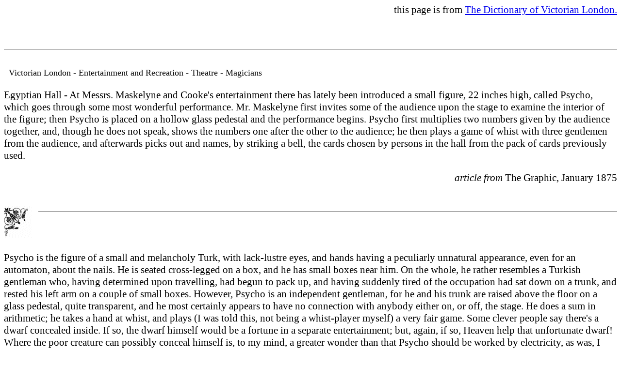

--- FILE ---
content_type: text/html
request_url: http://www.victorianlondon.org/entertainment/magicians.htm
body_size: 3353
content:
<html>

<head>
<meta http-equiv="Content-Language" content="en-gb">
<meta http-equiv="Content-Type" content="text/html; charset=windows-1252">
<meta name="GENERATOR" content="Microsoft FrontPage 4.0">
<meta name="ProgId" content="FrontPage.Editor.Document">
<title>Victorian London - Entertainment and Recreation - Theatre - Magicians</title>
<base target="_blank"><LINK REL="stylesheet" TYPE="text/css" HREF="../style1.css"> 
</head>

<body><?php include ("../google1.php") ?>
<script language="javascript" type="text/javascript" src="../header.txt"></script>

<font size="4">Victorian London - Entertainment and Recreation - Theatre - Magicians</font>

<p align="left">Egyptian Hall - At Messrs. Maskelyne and Cooke's entertainment
there has lately been introduced a small figure, 22 inches high, called Psycho,
which goes through some most wonderful performance. Mr. Maskelyne first invites
some of the audience upon the stage to examine the interior of the figure; then
Psycho is placed on a hollow glass pedestal and the performance begins. Psycho
first multiplies two numbers given by the audience together, and, though he does
not speak, shows the numbers one after the other to the audience; he then plays
a game of whist with three gentlemen from the audience, and afterwards picks out
and names, by striking a bell, the cards chosen by persons in the hall from the
pack of cards previously used.</p>

<p align="right"><i>article from</i> The Graphic, January 1875</p>

<script language="javascript" type="text/javascript" src="../divider.txt"></script>

<p align="left">Psycho is the figure of a small and melancholy Turk, with
lack-lustre eyes, and hands having a peculiarly unnatural appearance, even for
an automaton, about the nails. He is seated cross-legged on a box, and he has
small boxes near him. On the whole, he rather resembles a Turkish gentleman who,
having determined upon travelling, had begun to pack up, and having suddenly
tired of the occupation had sat down on a trunk, and rested his left arm on a
couple of small boxes. However, Psycho is an independent gentleman, for he and
his trunk are raised above the floor on a glass pedestal, quite transparent, and
he most certainly appears to have no connection with anybody either on, or off,
the stage. He does a sum in arithmetic; he takes a hand at whist, and plays (I
was told this, not being a whist-player myself) a very fair game. Some clever
people say there's a dwarf concealed inside. If so, the dwarf himself would be a
fortune in a separate entertainment; but, again, if so, Heaven help that
unfortunate dwarf! Where the poor creature can possibly conceal himself is, to
my mind, a greater wonder than that Psycho should be worked by electricity, as
was, I believe (for I dare not say I know) the plain clock face of transparent
glass shown in MR. ROBIN'S entertainment.</p>

<p align="right">Punch, February 20, 1875</p>

<script language="javascript" type="text/javascript" src="../divider.txt"></script>

<p align="center"><b><font size="4">MASKELYNE &amp; COOKE</font></b><br>
ENGLAND'S HOME OF MYSTERY<br>
<b>EGYPTIAN HALL</b><br>
Every Evening at 8. Tuesday, Thursday and Saturday at 3.<br>
Seven years in London of unparalleled success.<br>
<b>A MAN'S HEAD CUT OFF WITHOUT LOSS OF LIFE</b><br>
A strange statement, but no more strange than true.<br>
In addition to the important discovery of a means of playing a brass band by
mechanism, the same inventor, Mr. J.N.MASKELYNE, is showing the public, at the
Egyptian Hall, London, how easy and pleasant it is to cut off Mr. Cooke's head.
The clever illusion is introduced in such a manner as to provoke unrestrained
laughter. No visitors to the great City should return home before witnessing
Maskelyne and Cooke's Entertainment. It is one of the principal sights of
London.<br>
<b>THE FOUR AUTOMATONS</b><br>
Psycho, the Whist Player; Zoe, the Artist; Music by Mechanism, Illustrated by
Fanfare on the Cornet, and Labial, the Euphonium, are attracting Visitors from
all parts of the Globe.&nbsp;<br>
The Comic Illusory Sketch, in which Mr. MASKELYNE removes Mr. COOKE'S head, and
the Humorous Scene, Zach the Hermit, make up a programme of unusual interest and
undeniable enjoyment.&nbsp;<br>
Private Boxes from 21s. ; Stalls, 5s. and 3s. ; Admission, 2s. and 1s.<i><br>
Boxes and Stalls can be secured at any of the Agents in the City or West End, or
at the Hall.<br>
</i>W.Morten, Manager.</p>

<p align="right">advertisement in <i>Charles Dickens (Jr.)</i>, Dickens's Dictionary of London,
1879</p>

<script language="javascript" type="text/javascript" src="../divider.txt"></script>

<p align="center">
<font size="4">
Egyptian Large Hall</font><BR>
Picadilly<BR>
The Great Secrets of the Ancient Egyptian Magicians and the Startling<BR>
Wonders of the Modern Spiritualists fully explained.
<BR><font size="4"><b>Dr H.S. LYNN</b></font><BR>
Is admitted by the entire London, Paris and New York Press to be the most<BR>
extraordinary embodiment of <BR>
<font size="4">
STRANGE MANIFESTATIONS</font><BR>
Ever Witnessed<br>
VICTOR HUGO says "Dr LYNNS Seances are perfectly astounding,<BR>and his
<BR><font size="4">MYSTERIES OF ALL NATIONS</font><BR>
are inexplicable and demand the attention of science.<BR>
<font size="4">
DR LYNN'S</font> <BR>
<I>LIVING AND MOVING</i>
<BR><font size="4"><b><font face="Courier">ILLUSTRATIONS OF SECOND SIGHT</font></b><BR>
</font>
MATERIAL AND IMMATERIAL<BR>
<font size="4"><font face="Courier"><b>
MID-AIR EXTRAVAGANZAS!</b></font><BR>
</font>
<I>Every Day from</i> 3<I> till</i> 5 and 8<I> till</i> 10. <I>Carriages at </i>5 <i>and</i> 10.
<BR> Entire Sales by Special Arrangement.<BR>
Private Box, Two Guineas; Fauteuils 5s; Stalls 3s; Area 2s;<BR>
Balcony 1s

<script language="javascript" type="text/javascript" src="../divider.txt"></script>
<P>
MASKELYNE AND DEVANT'S MYSTERIES, St.George's
Hall, Regent-st, W.-We merely
mention this form of entertainment as being one specially devoted to the magical. The marvellous is the aim which the proprietors have in the different
parts of their programme. As Mr.
Maskelyne has more than once
thrown over those who have tried
to bring their particular tricks
into the controversial world,
under the title of spiritualism,
etc., you can go to his entertainment with the assurance that
however much you may wonder
at the results, they are only the
products of mystery makers with
an art akin to genius. Daily, 3 and 8. Seats, 5s. to 1s.; children half-price.
</P>
<P align="right">
<span style="mso-bidi-font-style:italic"><i>Charles Dickens Jr. et al, </i>Dickens
Dictionary of London, c.1908 edition<br>
(no date; based on internal evidence)</span>
</P>
<script language="javascript" type="text/javascript" src="../divider.txt"></script>
<P align="left"><i><a href="../publications5/londoners-21.htm#magicians">see
also </a></i><a href="../publications5/londoners-21.htm#magicians">A.R.Bennett
in London and Londoners - click here</a>
</P>
 <a href="http://www.uelectric.com/pastimes/lynn.htm" target="_blank">
<script language="javascript" type="text/javascript" src="../footer.txt"></script>
</body>

</html>
